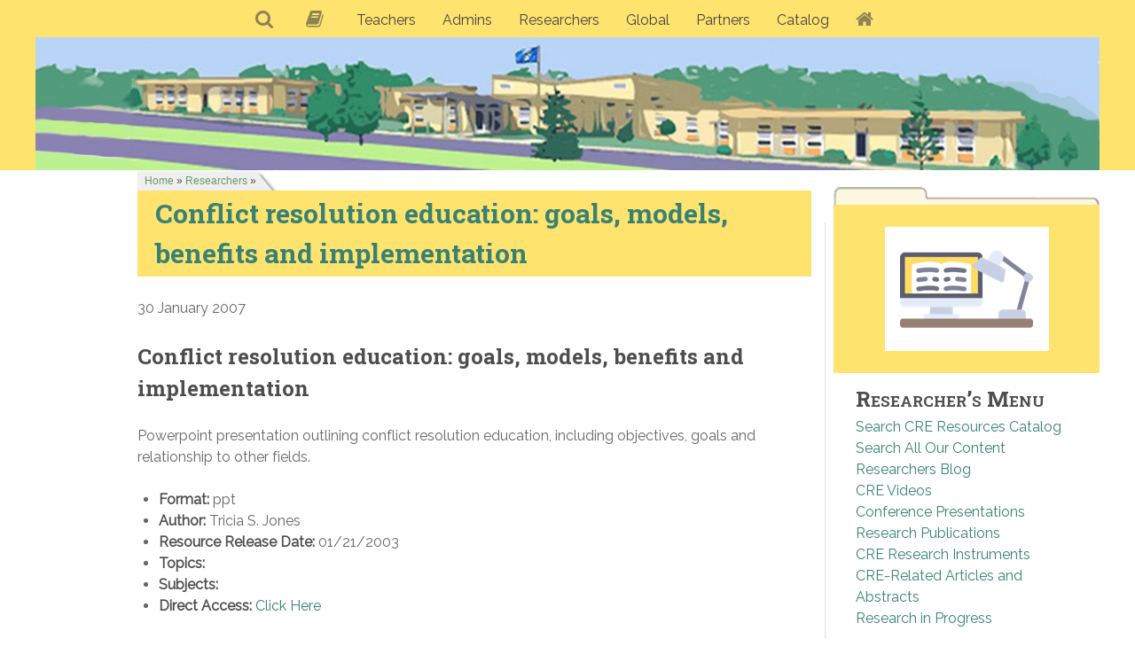

--- FILE ---
content_type: text/html; charset=UTF-8
request_url: https://creducation.net/catalog/cat-item-025/
body_size: 9647
content:
<!DOCTYPE html>
<html lang="en-US" dir="ltr">
                
<head>
    
            <meta name="viewport" content="width=device-width, initial-scale=1.0">
        <meta http-equiv="X-UA-Compatible" content="IE=edge" />
        

                <link rel="icon" type="image/x-icon" href="https://creducation.net/wp-content/themes/g5_hydrogen_child/custom/images/favicon.ico" />
        
                <link rel="apple-touch-icon" sizes="180x180" href="">
        <link rel="icon" sizes="192x192" href="">
            <meta http-equiv="Content-Type" content="text/html; charset=UTF-8" />
    <link rel="profile" href="http://gmpg.org/xfn/11" />
    <link rel="pingback" href="https://creducation.net/xmlrpc.php" />
    <title>Conflict resolution education: goals, models, benefits and implementation &#8211; Conflict Resolution Education Connection</title>
<script type='text/javascript' id='asp-1be089c6-js-before'>if ( typeof window.ASP == 'undefined') { window.ASP = {wp_rocket_exception: "DOMContentLoaded", ajaxurl: "https:\/\/creducation.net\/wp-admin\/admin-ajax.php", home_url: "https:\/\/creducation.net\/", rest_url: "https:\/\/creducation.net\/wp-json\/", backend_ajaxurl: "https:\/\/creducation.net\/wp-admin\/admin-ajax.php", asp_url: "https:\/\/creducation.net\/wp-content\/plugins\/ajax-search-pro\/", upload_url: "https:\/\/creducation.net\/wp-content\/uploads\/asp_upload\/", detect_ajax: 0, media_query: "K6wsXy", version: "4.28.0", build: 5107, pageHTML: "", additional_scripts: [{"handle":"wd-asp-ajaxsearchpro","src":"https:\/\/creducation.net\/wp-content\/plugins\/ajax-search-pro\/js\/min\/plugin\/merged\/asp.min.js","prereq":false}], script_async_load: false, font_url: "https:\/\/creducation.net\/wp-content\/plugins\/ajax-search-pro\/css\/fonts\/icons\/icons2.woff2", init_only_in_viewport: true, highlight: {"enabled":false,"data":[]}, debug: false, instances: {}, statistics: {"enabled":false,"record_results":true,"record_result_interactions":true,"results_page_dom_selector":""}, analytics: {"method":"event","tracking_id":"","event":{"focus":{"active":true,"action":"focus","category":"ASP {search_id} | {search_name}","label":"Input focus","value":"1"},"search_start":{"active":false,"action":"search_start","category":"ASP {search_id} | {search_name}","label":"Phrase: {phrase}","value":"1"},"search_end":{"active":true,"action":"search_end","category":"ASP {search_id} | {search_name}","label":"{phrase} | {results_count}","value":"1"},"magnifier":{"active":true,"action":"magnifier","category":"ASP {search_id} | {search_name}","label":"Magnifier clicked","value":"1"},"return":{"active":true,"action":"return","category":"ASP {search_id} | {search_name}","label":"Return button pressed","value":"1"},"try_this":{"active":true,"action":"try_this","category":"ASP {search_id} | {search_name}","label":"Try this click | {phrase}","value":"1"},"facet_change":{"active":false,"action":"facet_change","category":"ASP {search_id} | {search_name}","label":"{option_label} | {option_value}","value":"1"},"result_click":{"active":true,"action":"result_click","category":"ASP {search_id} | {search_name}","label":"{result_title} | {result_url}","value":"1"}}}}};</script><meta name='robots' content='max-image-preview:large' />
<link rel="alternate" title="oEmbed (JSON)" type="application/json+oembed" href="https://creducation.net/wp-json/oembed/1.0/embed?url=https%3A%2F%2Fcreducation.net%2Fcatalog%2Fcat-item-025%2F" />
<link rel="alternate" title="oEmbed (XML)" type="text/xml+oembed" href="https://creducation.net/wp-json/oembed/1.0/embed?url=https%3A%2F%2Fcreducation.net%2Fcatalog%2Fcat-item-025%2F&#038;format=xml" />
<style id='wp-img-auto-sizes-contain-inline-css' type='text/css'>
img:is([sizes=auto i],[sizes^="auto," i]){contain-intrinsic-size:3000px 1500px}
/*# sourceURL=wp-img-auto-sizes-contain-inline-css */
</style>

<style id='wp-emoji-styles-inline-css' type='text/css'>

	img.wp-smiley, img.emoji {
		display: inline !important;
		border: none !important;
		box-shadow: none !important;
		height: 1em !important;
		width: 1em !important;
		margin: 0 0.07em !important;
		vertical-align: -0.1em !important;
		background: none !important;
		padding: 0 !important;
	}
/*# sourceURL=wp-emoji-styles-inline-css */
</style>
<link rel='stylesheet' id='wp-block-library-css' href='https://creducation.net/wp-includes/css/dist/block-library/style.min.css?ver=6.9' type='text/css' media='all' />
<style id='global-styles-inline-css' type='text/css'>
:root{--wp--preset--aspect-ratio--square: 1;--wp--preset--aspect-ratio--4-3: 4/3;--wp--preset--aspect-ratio--3-4: 3/4;--wp--preset--aspect-ratio--3-2: 3/2;--wp--preset--aspect-ratio--2-3: 2/3;--wp--preset--aspect-ratio--16-9: 16/9;--wp--preset--aspect-ratio--9-16: 9/16;--wp--preset--color--black: #000000;--wp--preset--color--cyan-bluish-gray: #abb8c3;--wp--preset--color--white: #ffffff;--wp--preset--color--pale-pink: #f78da7;--wp--preset--color--vivid-red: #cf2e2e;--wp--preset--color--luminous-vivid-orange: #ff6900;--wp--preset--color--luminous-vivid-amber: #fcb900;--wp--preset--color--light-green-cyan: #7bdcb5;--wp--preset--color--vivid-green-cyan: #00d084;--wp--preset--color--pale-cyan-blue: #8ed1fc;--wp--preset--color--vivid-cyan-blue: #0693e3;--wp--preset--color--vivid-purple: #9b51e0;--wp--preset--gradient--vivid-cyan-blue-to-vivid-purple: linear-gradient(135deg,rgb(6,147,227) 0%,rgb(155,81,224) 100%);--wp--preset--gradient--light-green-cyan-to-vivid-green-cyan: linear-gradient(135deg,rgb(122,220,180) 0%,rgb(0,208,130) 100%);--wp--preset--gradient--luminous-vivid-amber-to-luminous-vivid-orange: linear-gradient(135deg,rgb(252,185,0) 0%,rgb(255,105,0) 100%);--wp--preset--gradient--luminous-vivid-orange-to-vivid-red: linear-gradient(135deg,rgb(255,105,0) 0%,rgb(207,46,46) 100%);--wp--preset--gradient--very-light-gray-to-cyan-bluish-gray: linear-gradient(135deg,rgb(238,238,238) 0%,rgb(169,184,195) 100%);--wp--preset--gradient--cool-to-warm-spectrum: linear-gradient(135deg,rgb(74,234,220) 0%,rgb(151,120,209) 20%,rgb(207,42,186) 40%,rgb(238,44,130) 60%,rgb(251,105,98) 80%,rgb(254,248,76) 100%);--wp--preset--gradient--blush-light-purple: linear-gradient(135deg,rgb(255,206,236) 0%,rgb(152,150,240) 100%);--wp--preset--gradient--blush-bordeaux: linear-gradient(135deg,rgb(254,205,165) 0%,rgb(254,45,45) 50%,rgb(107,0,62) 100%);--wp--preset--gradient--luminous-dusk: linear-gradient(135deg,rgb(255,203,112) 0%,rgb(199,81,192) 50%,rgb(65,88,208) 100%);--wp--preset--gradient--pale-ocean: linear-gradient(135deg,rgb(255,245,203) 0%,rgb(182,227,212) 50%,rgb(51,167,181) 100%);--wp--preset--gradient--electric-grass: linear-gradient(135deg,rgb(202,248,128) 0%,rgb(113,206,126) 100%);--wp--preset--gradient--midnight: linear-gradient(135deg,rgb(2,3,129) 0%,rgb(40,116,252) 100%);--wp--preset--font-size--small: 13px;--wp--preset--font-size--medium: 20px;--wp--preset--font-size--large: 36px;--wp--preset--font-size--x-large: 42px;--wp--preset--spacing--20: 0.44rem;--wp--preset--spacing--30: 0.67rem;--wp--preset--spacing--40: 1rem;--wp--preset--spacing--50: 1.5rem;--wp--preset--spacing--60: 2.25rem;--wp--preset--spacing--70: 3.38rem;--wp--preset--spacing--80: 5.06rem;--wp--preset--shadow--natural: 6px 6px 9px rgba(0, 0, 0, 0.2);--wp--preset--shadow--deep: 12px 12px 50px rgba(0, 0, 0, 0.4);--wp--preset--shadow--sharp: 6px 6px 0px rgba(0, 0, 0, 0.2);--wp--preset--shadow--outlined: 6px 6px 0px -3px rgb(255, 255, 255), 6px 6px rgb(0, 0, 0);--wp--preset--shadow--crisp: 6px 6px 0px rgb(0, 0, 0);}:where(.is-layout-flex){gap: 0.5em;}:where(.is-layout-grid){gap: 0.5em;}body .is-layout-flex{display: flex;}.is-layout-flex{flex-wrap: wrap;align-items: center;}.is-layout-flex > :is(*, div){margin: 0;}body .is-layout-grid{display: grid;}.is-layout-grid > :is(*, div){margin: 0;}:where(.wp-block-columns.is-layout-flex){gap: 2em;}:where(.wp-block-columns.is-layout-grid){gap: 2em;}:where(.wp-block-post-template.is-layout-flex){gap: 1.25em;}:where(.wp-block-post-template.is-layout-grid){gap: 1.25em;}.has-black-color{color: var(--wp--preset--color--black) !important;}.has-cyan-bluish-gray-color{color: var(--wp--preset--color--cyan-bluish-gray) !important;}.has-white-color{color: var(--wp--preset--color--white) !important;}.has-pale-pink-color{color: var(--wp--preset--color--pale-pink) !important;}.has-vivid-red-color{color: var(--wp--preset--color--vivid-red) !important;}.has-luminous-vivid-orange-color{color: var(--wp--preset--color--luminous-vivid-orange) !important;}.has-luminous-vivid-amber-color{color: var(--wp--preset--color--luminous-vivid-amber) !important;}.has-light-green-cyan-color{color: var(--wp--preset--color--light-green-cyan) !important;}.has-vivid-green-cyan-color{color: var(--wp--preset--color--vivid-green-cyan) !important;}.has-pale-cyan-blue-color{color: var(--wp--preset--color--pale-cyan-blue) !important;}.has-vivid-cyan-blue-color{color: var(--wp--preset--color--vivid-cyan-blue) !important;}.has-vivid-purple-color{color: var(--wp--preset--color--vivid-purple) !important;}.has-black-background-color{background-color: var(--wp--preset--color--black) !important;}.has-cyan-bluish-gray-background-color{background-color: var(--wp--preset--color--cyan-bluish-gray) !important;}.has-white-background-color{background-color: var(--wp--preset--color--white) !important;}.has-pale-pink-background-color{background-color: var(--wp--preset--color--pale-pink) !important;}.has-vivid-red-background-color{background-color: var(--wp--preset--color--vivid-red) !important;}.has-luminous-vivid-orange-background-color{background-color: var(--wp--preset--color--luminous-vivid-orange) !important;}.has-luminous-vivid-amber-background-color{background-color: var(--wp--preset--color--luminous-vivid-amber) !important;}.has-light-green-cyan-background-color{background-color: var(--wp--preset--color--light-green-cyan) !important;}.has-vivid-green-cyan-background-color{background-color: var(--wp--preset--color--vivid-green-cyan) !important;}.has-pale-cyan-blue-background-color{background-color: var(--wp--preset--color--pale-cyan-blue) !important;}.has-vivid-cyan-blue-background-color{background-color: var(--wp--preset--color--vivid-cyan-blue) !important;}.has-vivid-purple-background-color{background-color: var(--wp--preset--color--vivid-purple) !important;}.has-black-border-color{border-color: var(--wp--preset--color--black) !important;}.has-cyan-bluish-gray-border-color{border-color: var(--wp--preset--color--cyan-bluish-gray) !important;}.has-white-border-color{border-color: var(--wp--preset--color--white) !important;}.has-pale-pink-border-color{border-color: var(--wp--preset--color--pale-pink) !important;}.has-vivid-red-border-color{border-color: var(--wp--preset--color--vivid-red) !important;}.has-luminous-vivid-orange-border-color{border-color: var(--wp--preset--color--luminous-vivid-orange) !important;}.has-luminous-vivid-amber-border-color{border-color: var(--wp--preset--color--luminous-vivid-amber) !important;}.has-light-green-cyan-border-color{border-color: var(--wp--preset--color--light-green-cyan) !important;}.has-vivid-green-cyan-border-color{border-color: var(--wp--preset--color--vivid-green-cyan) !important;}.has-pale-cyan-blue-border-color{border-color: var(--wp--preset--color--pale-cyan-blue) !important;}.has-vivid-cyan-blue-border-color{border-color: var(--wp--preset--color--vivid-cyan-blue) !important;}.has-vivid-purple-border-color{border-color: var(--wp--preset--color--vivid-purple) !important;}.has-vivid-cyan-blue-to-vivid-purple-gradient-background{background: var(--wp--preset--gradient--vivid-cyan-blue-to-vivid-purple) !important;}.has-light-green-cyan-to-vivid-green-cyan-gradient-background{background: var(--wp--preset--gradient--light-green-cyan-to-vivid-green-cyan) !important;}.has-luminous-vivid-amber-to-luminous-vivid-orange-gradient-background{background: var(--wp--preset--gradient--luminous-vivid-amber-to-luminous-vivid-orange) !important;}.has-luminous-vivid-orange-to-vivid-red-gradient-background{background: var(--wp--preset--gradient--luminous-vivid-orange-to-vivid-red) !important;}.has-very-light-gray-to-cyan-bluish-gray-gradient-background{background: var(--wp--preset--gradient--very-light-gray-to-cyan-bluish-gray) !important;}.has-cool-to-warm-spectrum-gradient-background{background: var(--wp--preset--gradient--cool-to-warm-spectrum) !important;}.has-blush-light-purple-gradient-background{background: var(--wp--preset--gradient--blush-light-purple) !important;}.has-blush-bordeaux-gradient-background{background: var(--wp--preset--gradient--blush-bordeaux) !important;}.has-luminous-dusk-gradient-background{background: var(--wp--preset--gradient--luminous-dusk) !important;}.has-pale-ocean-gradient-background{background: var(--wp--preset--gradient--pale-ocean) !important;}.has-electric-grass-gradient-background{background: var(--wp--preset--gradient--electric-grass) !important;}.has-midnight-gradient-background{background: var(--wp--preset--gradient--midnight) !important;}.has-small-font-size{font-size: var(--wp--preset--font-size--small) !important;}.has-medium-font-size{font-size: var(--wp--preset--font-size--medium) !important;}.has-large-font-size{font-size: var(--wp--preset--font-size--large) !important;}.has-x-large-font-size{font-size: var(--wp--preset--font-size--x-large) !important;}
/*# sourceURL=global-styles-inline-css */
</style>

<style id='classic-theme-styles-inline-css' type='text/css'>
/*! This file is auto-generated */
.wp-block-button__link{color:#fff;background-color:#32373c;border-radius:9999px;box-shadow:none;text-decoration:none;padding:calc(.667em + 2px) calc(1.333em + 2px);font-size:1.125em}.wp-block-file__button{background:#32373c;color:#fff;text-decoration:none}
/*# sourceURL=/wp-includes/css/classic-themes.min.css */
</style>
<link rel='stylesheet' id='contact-form-7-css' href='https://creducation.net/wp-content/plugins/contact-form-7/includes/css/styles.css?ver=6.1.4' type='text/css' media='all' />
<link rel='stylesheet' id='g5_hydrogen_parent_style-css' href='https://creducation.net/wp-content/themes/g5_hydrogen/style.css?ver=5.5.25' type='text/css' media='all' />
<link rel='stylesheet' id='g5_hydrogen_parent_style_child_style-css' href='https://creducation.net/wp-content/themes/g5_hydrogen_child/style.css?ver=1' type='text/css' media='all' />
<link rel='stylesheet' id='uikit.min-css' href='https://creducation.net/wp-content/themes/g5_hydrogen_child/custom/uikit/css/uikit.min.css?ver=6.9' type='text/css' media='all' />
<link rel='stylesheet' id='nucleus-css' href='https://creducation.net/wp-content/plugins/gantry5/engines/nucleus/css-compiled/nucleus.css?ver=6.9' type='text/css' media='all' />
<link rel='stylesheet' id='hydrogen_researchers_home-css' href='https://creducation.net/wp-content/themes/g5_hydrogen_child/custom/css-compiled/hydrogen_researchers_home.css?ver=6.9' type='text/css' media='all' />
<link rel='stylesheet' id='wordpress-css' href='https://creducation.net/wp-content/plugins/gantry5/engines/nucleus/css-compiled/wordpress.css?ver=6.9' type='text/css' media='all' />
<link rel='stylesheet' id='style-css' href='https://creducation.net/wp-content/themes/g5_hydrogen_child/style.css?ver=6.9' type='text/css' media='all' />
<link rel='stylesheet' id='font-awesome.min-css' href='https://creducation.net/wp-content/plugins/gantry5/assets/css/font-awesome.min.css?ver=6.9' type='text/css' media='all' />
<link rel='stylesheet' id='hydrogen-wordpress_researchers_home-css' href='https://creducation.net/wp-content/themes/g5_hydrogen_child/custom/css-compiled/hydrogen-wordpress_researchers_home.css?ver=6.9' type='text/css' media='all' />
<link rel='stylesheet' id='custom_researchers_home-css' href='https://creducation.net/wp-content/themes/g5_hydrogen_child/custom/css-compiled/custom_researchers_home.css?ver=6.9' type='text/css' media='all' />
<script type="text/javascript" src="https://creducation.net/wp-includes/js/jquery/jquery.min.js?ver=3.7.1" id="jquery-core-js"></script>
<script type="text/javascript" src="https://creducation.net/wp-includes/js/jquery/jquery-migrate.min.js?ver=3.4.1" id="jquery-migrate-js"></script>
<link rel="https://api.w.org/" href="https://creducation.net/wp-json/" /><link rel="alternate" title="JSON" type="application/json" href="https://creducation.net/wp-json/wp/v2/catalog/2893" /><link rel="EditURI" type="application/rsd+xml" title="RSD" href="https://creducation.net/xmlrpc.php?rsd" />
<meta name="generator" content="WordPress 6.9" />
<link rel="canonical" href="https://creducation.net/catalog/cat-item-025/" />
<link rel='shortlink' href='https://creducation.net/?p=2893' />
<style type="text/css">span.breadcrumb {
	color: #4c4c4c;
	font: 12px Trebuchet, Verdana, Helvetica, Arial, sans-serif;
	text-decoration: none;
	padding: 5px 26px 5px 8px;
	background: #ebebeb url(/images/credu/gray_bc_tab.gif) no-repeat right top;
	margin-top: -40px;
}

span.breadcrumb a:link, span.breadcrumb a:visited {
	color: #669966;
	text-decoration: none;
border-bottom: none;
}
span.breadcrumb a:hover, span.breadcrumb a:active {
	color: #4c4c4c;
	text-decoration: none;
border-bottom: none;
}</style>
    <style type="text/css">h2.entry-title {
	background-color: #ffe36f;
		color: #444444;
margin-top: -50px;
padding-left: 20px;
	padding-top: 3px;
	padding-bottom: 4px;
}
header.page-header h1 {
	background-color: #ebebeb;
		color: #6c6565;
margin-top: -50px;
padding-left: 12px;
	padding-top: 3px;
	padding-bottom: 25px;
	font-weight: bold;
	font-variant: small-caps;
}</style>
    <style type="text/css">#researchersidebar h2 {
	font-variant: small-caps;
	font-size: x-large;
	margin-bottom: 0;
	margin-top: -36px;
	position: relative;
	top: 22px;
}</style>
<link rel="icon" href="https://creducation.net/wp-content/uploads/2017/06/cropped-creducationsiteiconsquare-32x32.jpg" sizes="32x32" />
<link rel="icon" href="https://creducation.net/wp-content/uploads/2017/06/cropped-creducationsiteiconsquare-192x192.jpg" sizes="192x192" />
<link rel="apple-touch-icon" href="https://creducation.net/wp-content/uploads/2017/06/cropped-creducationsiteiconsquare-180x180.jpg" />
<meta name="msapplication-TileImage" content="https://creducation.net/wp-content/uploads/2017/06/cropped-creducationsiteiconsquare-270x270.jpg" />

                
</head>

    
    <body class="gantry g-offcanvas-left g-2column-right g-style-preset2 wp-singular catalog-template-default single single-catalog postid-2893 wp-theme-g5_hydrogen wp-child-theme-g5_hydrogen_child site outline-researchers_home dir-ltr">
        
                    

        <div id="g-offcanvas"  data-g-offcanvas-swipe="1" data-g-offcanvas-css3="1">
                        <div class="g-grid">                        

        <div class="g-block size-100">
             <div id="mobile-menu-6081-particle" class="g-content g-particle">            <div id="g-mobilemenu-container" data-g-menu-breakpoint="48rem"></div>
            </div>
        </div>
            </div>
    </div>
        <div id="g-page-surround">
            <div class="g-offcanvas-hide g-offcanvas-toggle" role="navigation" data-offcanvas-toggle aria-controls="g-offcanvas" aria-expanded="false"><i class="fa fa-fw fa-bars"></i></div>                        

                                
                <section id="g-navigation">
                <div class="g-container">                                <div class="g-grid">                        

        <div class="g-block size-100 nomarginall">
             <div id="menu-1617-particle" class="g-content g-particle">            <nav class="g-main-nav" data-g-hover-expand="true">
        <ul class="g-toplevel">
                                                                                                                
        
                
        
                
        
        <li class="g-menu-item g-menu-item-type-post_type g-menu-item-3162 g-standard  ">
                            <a class="g-menu-item-container" href="https://creducation.net/search-all/" title="Search" aria-label="Search">
                                                <i class="fa fa-search fa-lg" aria-hidden="true"></i>
                                                    <span class="g-menu-item-content">
                            
                    </span>
                                                </a>
                                </li>
    
                                                                                                
        
                
        
                
        
        <li class="g-menu-item g-menu-item-type-post_type g-menu-item-1791 g-standard  ">
                            <a class="g-menu-item-container" href="https://creducation.net/glossary_of_cre_related_terms/" title="Glossary" aria-label="Glossary">
                                                <i class="fa fa-book fa-lg" aria-hidden="true"></i>
                                                    <span class="g-menu-item-content">
                            
                    </span>
                                                </a>
                                </li>
    
                                                                                                
        
                
        
                
        
        <li class="g-menu-item g-menu-item-type-post_type g-menu-item-1372 g-standard  ">
                            <a class="g-menu-item-container" href="https://creducation.net/teachers/">
                                                                <span class="g-menu-item-content">
                                    <span class="g-menu-item-title">Teachers</span>
            
                    </span>
                                                </a>
                                </li>
    
                                                                                                
        
                
        
                
        
        <li class="g-menu-item g-menu-item-type-post_type g-menu-item-1795 g-standard  ">
                            <a class="g-menu-item-container" href="https://creducation.net/policymakers_and_admins/">
                                                                <span class="g-menu-item-content">
                                    <span class="g-menu-item-title">Admins</span>
            
                    </span>
                                                </a>
                                </li>
    
                                                                                                
        
                
        
                
        
        <li class="g-menu-item g-menu-item-type-post_type g-menu-item-1793 g-standard  ">
                            <a class="g-menu-item-container" href="https://creducation.net/researchers/">
                                                                <span class="g-menu-item-content">
                                    <span class="g-menu-item-title">Researchers</span>
            
                    </span>
                                                </a>
                                </li>
    
                                                                                                
        
                
        
                
        
        <li class="g-menu-item g-menu-item-type-post_type g-menu-item-1794 g-standard  ">
                            <a class="g-menu-item-container" href="https://creducation.net/global/">
                                                                <span class="g-menu-item-content">
                                    <span class="g-menu-item-title">Global</span>
            
                    </span>
                                                </a>
                                </li>
    
                                                                                                
        
                
        
                
        
        <li class="g-menu-item g-menu-item-type-post_type g-menu-item-1792 g-standard  ">
                            <a class="g-menu-item-container" href="https://creducation.net/partners_and_projects/">
                                                                <span class="g-menu-item-content">
                                    <span class="g-menu-item-title">Partners</span>
            
                    </span>
                                                </a>
                                </li>
    
                                                                                                
        
                
        
                
        
        <li class="g-menu-item g-menu-item-type-custom g-menu-item-3407 g-standard  ">
                            <a class="g-menu-item-container" href="https://creducation.net/catalog/">
                                                                <span class="g-menu-item-content">
                                    <span class="g-menu-item-title">Catalog</span>
            
                    </span>
                                                </a>
                                </li>
    
                                                                                                
        
                
        
                
        
        <li class="g-menu-item g-menu-item-type-post_type g-menu-item-1371 g-standard  ">
                            <a class="g-menu-item-container" href="https://creducation.net/" title="Home" aria-label="Home">
                                                <i class="fa fa-home fa-lg" aria-hidden="true"></i>
                                                    <span class="g-menu-item-content">
                            
                    </span>
                                                </a>
                                </li>
    
    
        </ul>
    </nav>
            </div>
        </div>
            </div>
                            <div class="g-grid">                        

        <div class="g-block size-100 nopaddingall nomarginall">
             <div id="logo-5042-particle" class="g-content g-particle">            <a href="https://creducation.net" target="_self" title="CR Education" aria-label="CR Education" rel="home" >
                        <img src="https://creducation.net/wp-content/themes/g5_hydrogen_child/custom/images/Schoolheader_4wp_best.jpg"  alt="CR Education" />
            </a>
            </div>
        </div>
            </div>
            </div>
        
    </section>
    
                                
                
    
                <section id="g-container-main" class="g-wrapper">
                <div class="g-container">                    <div class="g-grid">                        

        <div class="g-block size-75">
             <main id="g-main" style="margin-top&#x3A;&#x20;-50px&#x3B;">
                                        <div class="g-grid">                        

        <div class="g-block size-10">
             <div class="spacer"></div>
        </div>
                    

        <div class="g-block size-90">
             <div id="custom-6043-particle" class="g-content g-particle">            <span class="breadcrumb"><a href="http://www.creducation.net/" title="Home">Home</a> » <a href="http://www.creducation.net/researchers/" title="Researchers">Researchers</a> » </span>
            </div>
        </div>
            </div>
                            <div class="g-grid">                        

        <div class="g-block size-10">
             <div class="spacer"></div>
        </div>
                    

        <div class="g-block size-90">
             <div class="g-system-messages">
                                            <div id="system-message-container">
    <div id="system-message">
            </div>
</div>
            
    </div>
        </div>
            </div>
                            <div class="g-grid">                        

        <div class="g-block size-10">
             <div class="spacer"></div>
        </div>
                    

        <div class="g-block size-90 shadow">
             <div class="g-content">
                                                        
    <div class="platform-content">
        <div class="content-wrapper">
            <section class="entry">

                <article class="post-type-catalog post-2893 catalog type-catalog status-publish hentry pods_tag-conflict-resolution pods_tag-educational-development" id="post-2893">

    
                <section class="entry-header">

                                            <h2 class="entry-title">
                                            <a href="https://creducation.net/catalog/cat-item-025/" title="Conflict resolution education: goals, models, benefits and implementation">Conflict resolution education: goals, models, benefits and implementation</a>
                                    </h2>
                            
                                        
<div class="entry-meta">

    
                            <div class="meta-date">
                <i class="far fa-clock" aria-hidden="true"></i>

                
                                    <span class="date">30 January 2007</span>
                            </div>
                
                        
                        
                        
                        
    
</div>
                        
        </section>
        
                
                        <section class="entry-content">

                                                
                                <h3>Conflict resolution education: goals, models, benefits and implementation</h3>
<p><p>Powerpoint presentation outlining conflict resolution education, including objectives, goals and relationship to other fields.</p>
</p>
<ul>
	<li><strong>Format:</strong> ppt</li>
	
	<li><strong>Author:</strong> Tricia S. Jones</li>
	<li><strong>Resource Release Date:</strong> 01/21/2003</li>
	<li><strong>Topics:</strong></li>
	<li><strong>Subjects:</strong></li>
	<li><strong>Direct Access:</strong> <a href="http://www.creducation.net/resources/PENN_Institute_Presentation.ppt" alt="resource url">Click Here</a></li>
</ul>


                
                
                                
                
            </section>
            
                                    
        
    
</article>

            </section>
        </div> <!-- /content-wrapper -->
    </div>

    
            
    </div>
        </div>
            </div>
            
    </main>
        </div>
                    

        <div class="g-block size-25">
             <aside id="g-sidebar" style="margin-top&#x3A;&#x20;-10px&#x3B;">
                                        <div class="g-grid">                        

        <div class="g-block size-100 nomarginall nopaddingall">
             <div id="custom-4467-particle" class="g-content g-particle">            <img src="//creducation.net/images/credu/topbarforsidebar.png">
            </div>
        </div>
            </div>
                            <div class="g-grid">                        

        <div class="g-block size-100 center" style="background-color&#x3A;&#x20;&#x23;ffe36f&#x3B;">
             <div id="logo-6830-particle" class="g-content g-particle">            <a href="https://creducation.net" target="_self" title="CR Education" aria-label="CR Education" rel="home" >
                        <img src="https://creducation.net/wp-content/themes/g5_hydrogen_child/custom/images/researchersdeskbest.png"  alt="CR Education" />
            </a>
            </div>
        </div>
            </div>
                            <div class="g-grid">                        

        <div id="researchersidebar" class="g-block size-100">
             <div class="g-content">
                                    <div id="nav_menu--2" class="widget widget_nav_menu"><h2 class="widgettitle">Researcher&#8217;s Menu</h2><div class="menu-researchers-container"><ul id="menu-researchers" class="menu"><li id="menu-item-3150" class="menu-item menu-item-type-post_type menu-item-object-page menu-item-3150"><a href="https://creducation.net/search-catalog/">Search CRE Resources Catalog</a></li>
<li id="menu-item-3144" class="menu-item menu-item-type-post_type menu-item-object-page menu-item-3144"><a href="https://creducation.net/search-all/">Search All Our Content</a></li>
<li id="menu-item-2159" class="menu-item menu-item-type-taxonomy menu-item-object-category menu-item-2159"><a href="https://creducation.net/category/blog_researchers/">Researchers Blog</a></li>
<li id="menu-item-3096" class="menu-item menu-item-type-post_type menu-item-object-page menu-item-3096"><a href="https://creducation.net/cre-videos/">CRE Videos</a></li>
<li id="menu-item-3097" class="menu-item menu-item-type-post_type menu-item-object-page menu-item-3097"><a href="https://creducation.net/conference-presentations/">Conference Presentations</a></li>
<li id="menu-item-2163" class="menu-item menu-item-type-post_type menu-item-object-page menu-item-2163"><a href="https://creducation.net/research_publications/">Research Publications</a></li>
<li id="menu-item-2160" class="menu-item menu-item-type-post_type menu-item-object-page menu-item-2160"><a href="https://creducation.net/cre_research_instruments/">CRE Research Instruments</a></li>
<li id="menu-item-2161" class="menu-item menu-item-type-post_type menu-item-object-page menu-item-2161"><a href="https://creducation.net/cre_annotated_bib/">CRE-Related Articles and Abstracts</a></li>
<li id="menu-item-2162" class="menu-item menu-item-type-post_type menu-item-object-page menu-item-2162"><a href="https://creducation.net/research_in_progress/">Research in Progress</a></li>
</ul></div></div>
            
        </div>
        </div>
            </div>
                            <div class="g-grid">                        

        <div class="g-block size-100">
             <div class="g-content">
                                    <div id="listcategorypostswidget--3" class="widget widget_listcategorypostswidget"><h2 class="widgettitle">Recent Posts</h2><ul class="lcp_catlist" id="lcp_instance_listcategorypostswidget--1"><li><a href="https://creducation.net/mapping-peace-education-project-launched/">Mapping Peace Education Project Launched</a></li><li><a href="https://creducation.net/call-for-book-chapters-teaching-peace-through-elimination-of-violence/">Call for Book Chapters: Teaching Peace through Elimination of Violence</a></li><li><a href="https://creducation.net/jams-acr-initiative-2021-funding/">JAMS Foundation &#8211; ACR Initiative for Students and Youth 2021 Funding</a></li></ul></div>
            
        </div>
        </div>
            </div>
                            <div class="g-grid">                        

        <div class="g-block size-100 box1">
             <div id="custom-4404-particle" class="g-content g-particle">            <h4><i class="uk-icon-bullhorn"></i> New in our Catalog</h4>
<ul>

<li><a href="https://creducation.net/catalog/nonviolence-history-coloring-pages/">Nonviolence History Coloring Pages</a></li>

<li><a href="https://creducation.net/catalog/manual-for-colleges-and-universities-developing-programs-in-peace-and-conflict-studies/">Manual for Colleges and Universities Developing Programs in Peace and Conflict Studies</a></li>

<li><a href="https://creducation.net/catalog/teach-peace-secondary-pack/">Teach Peace Secondary Pack</a></li>

<li><a href="https://creducation.net/catalog/peer-mediation-role-play-script-crush-stealer/">Peer Mediation Role-play Script: Crush Stealer</a></li>

<li><a href="https://creducation.net/catalog/peace-education-for-youth-a-toolkit-for-advocacy-and-planning/">Peace Education for Youth: A Toolkit for Advocacy and Planning</a></li>
</ul>
            </div>
        </div>
            </div>
            
    </aside>
        </div>
            </div>
    </div>
        
    </section>
    
                    
                <footer id="g-footer">
                <div class="g-container">                                <div class="g-grid">                        

        <div class="g-block size-30">
             <div id="copyright-8355-particle" class="g-content g-particle">            &copy;
    2007 -     2026
    CREducation Project
            </div>
        </div>
                    

        <div class="g-block size-20" style="a&#x3A;&#x20;link&#x20;&#x7B;color&#x3A;white&#x3B;&#x7D;&#x20;a&#x3A;visited&#x20;&#x7B;color&#x3A;white&#x3B;&#x7D;">
             <div id="custom-2464-particle" class="g-content g-particle">            <a href="/about_us/"><span style="color: #ffffff !important;" >About Us</span></a>
            </div>
        </div>
                    

        <div class="g-block size-15">
             <div class="spacer"></div>
        </div>
                    

        <div class="g-block size-35">
             <div id="branding-7106-particle" class="g-content g-particle">            <div class="g-branding branding">
    Developed &amp; Maintained by <a href="http://www.campus-adr.net"><span style="color: #ffc21c !important;" >Bill Warters</span></a>
</div>
            </div>
        </div>
            </div>
            </div>
        
    </footer>
    
                        

        </div>
                    

                    <script type="speculationrules">
{"prefetch":[{"source":"document","where":{"and":[{"href_matches":"/*"},{"not":{"href_matches":["/wp-*.php","/wp-admin/*","/wp-content/uploads/*","/wp-content/*","/wp-content/plugins/*","/wp-content/themes/g5_hydrogen_child/*","/wp-content/themes/g5_hydrogen/*","/*\\?(.+)"]}},{"not":{"selector_matches":"a[rel~=\"nofollow\"]"}},{"not":{"selector_matches":".no-prefetch, .no-prefetch a"}}]},"eagerness":"conservative"}]}
</script>
		<div class='asp_hidden_data' id="asp_hidden_data" style="display: none !important;">
			<svg style="position:absolute" height="0" width="0">
				<filter id="aspblur">
					<feGaussianBlur in="SourceGraphic" stdDeviation="4"/>
				</filter>
			</svg>
			<svg style="position:absolute" height="0" width="0">
				<filter id="no_aspblur"></filter>
			</svg>
		</div>
		<script type="text/javascript" src="https://creducation.net/wp-includes/js/dist/hooks.min.js?ver=dd5603f07f9220ed27f1" id="wp-hooks-js"></script>
<script type="text/javascript" src="https://creducation.net/wp-includes/js/dist/i18n.min.js?ver=c26c3dc7bed366793375" id="wp-i18n-js"></script>
<script type="text/javascript" id="wp-i18n-js-after">
/* <![CDATA[ */
wp.i18n.setLocaleData( { 'text direction\u0004ltr': [ 'ltr' ] } );
//# sourceURL=wp-i18n-js-after
/* ]]> */
</script>
<script type="text/javascript" src="https://creducation.net/wp-content/plugins/contact-form-7/includes/swv/js/index.js?ver=6.1.4" id="swv-js"></script>
<script type="text/javascript" id="contact-form-7-js-before">
/* <![CDATA[ */
var wpcf7 = {
    "api": {
        "root": "https:\/\/creducation.net\/wp-json\/",
        "namespace": "contact-form-7\/v1"
    }
};
//# sourceURL=contact-form-7-js-before
/* ]]> */
</script>
<script type="text/javascript" src="https://creducation.net/wp-content/plugins/contact-form-7/includes/js/index.js?ver=6.1.4" id="contact-form-7-js"></script>
<script type="text/javascript" src="https://creducation.net/wp-content/plugins/text-truncator/asset/js/trunk8.js?ver=6.9" id="trunk8-js"></script>
<script type="text/javascript" id="trunk8_enabler-js-extra">
/* <![CDATA[ */
var trunk8_enabler = [{"name":"resource table description","status":"1","selector":"span.longtext","lines":"4","fill":"...","side":"right","tooltip":"0","width":"auto","parseHTML":"0","inline_css":[{"property":"","value":""}]}];
//# sourceURL=trunk8_enabler-js-extra
/* ]]> */
</script>
<script type="text/javascript" src="https://creducation.net/wp-content/plugins/text-truncator/asset/js/trunk8-enabler.js?ver=6.9" id="trunk8_enabler-js"></script>
<script type="text/javascript" src="https://creducation.net/wp-includes/js/jquery/ui/core.min.js?ver=1.13.3" id="jquery-ui-core-js"></script>
<script type="text/javascript" src="https://creducation.net/wp-includes/js/jquery/ui/datepicker.min.js?ver=1.13.3" id="jquery-ui-datepicker-js"></script>
<script type="text/javascript" id="jquery-ui-datepicker-js-after">
/* <![CDATA[ */
jQuery(function(jQuery){jQuery.datepicker.setDefaults({"closeText":"Close","currentText":"Today","monthNames":["January","February","March","April","May","June","July","August","September","October","November","December"],"monthNamesShort":["Jan","Feb","Mar","Apr","May","Jun","Jul","Aug","Sep","Oct","Nov","Dec"],"nextText":"Next","prevText":"Previous","dayNames":["Sunday","Monday","Tuesday","Wednesday","Thursday","Friday","Saturday"],"dayNamesShort":["Sun","Mon","Tue","Wed","Thu","Fri","Sat"],"dayNamesMin":["S","M","T","W","T","F","S"],"dateFormat":"MM d, yy","firstDay":1,"isRTL":false});});
jQuery(function(jQuery){jQuery.datepicker.setDefaults({"closeText":"Close","currentText":"Today","monthNames":["January","February","March","April","May","June","July","August","September","October","November","December"],"monthNamesShort":["Jan","Feb","Mar","Apr","May","Jun","Jul","Aug","Sep","Oct","Nov","Dec"],"nextText":"Next","prevText":"Previous","dayNames":["Sunday","Monday","Tuesday","Wednesday","Thursday","Friday","Saturday"],"dayNamesShort":["Sun","Mon","Tue","Wed","Thu","Fri","Sat"],"dayNamesMin":["S","M","T","W","T","F","S"],"dateFormat":"MM d, yy","firstDay":1,"isRTL":false});});
//# sourceURL=jquery-ui-datepicker-js-after
/* ]]> */
</script>
<script type="text/javascript" src="https://creducation.net/wp-content/cache/asp/asp-1be089c6.min.js?ver=K6wsXy" id="asp-1be089c6-js"></script>
<script type="text/javascript" src="https://creducation.net/wp-content/themes/g5_hydrogen_child/custom/uikit/js/uikit.min.js?ver=6.9" id="uikit.min-js"></script>
<script type="text/javascript" src="https://creducation.net/wp-content/plugins/gantry5/assets/js/main.js?ver=6.9" id="main-js"></script>
<script id="wp-emoji-settings" type="application/json">
{"baseUrl":"https://s.w.org/images/core/emoji/17.0.2/72x72/","ext":".png","svgUrl":"https://s.w.org/images/core/emoji/17.0.2/svg/","svgExt":".svg","source":{"concatemoji":"https://creducation.net/wp-includes/js/wp-emoji-release.min.js?ver=6.9"}}
</script>
<script type="module">
/* <![CDATA[ */
/*! This file is auto-generated */
const a=JSON.parse(document.getElementById("wp-emoji-settings").textContent),o=(window._wpemojiSettings=a,"wpEmojiSettingsSupports"),s=["flag","emoji"];function i(e){try{var t={supportTests:e,timestamp:(new Date).valueOf()};sessionStorage.setItem(o,JSON.stringify(t))}catch(e){}}function c(e,t,n){e.clearRect(0,0,e.canvas.width,e.canvas.height),e.fillText(t,0,0);t=new Uint32Array(e.getImageData(0,0,e.canvas.width,e.canvas.height).data);e.clearRect(0,0,e.canvas.width,e.canvas.height),e.fillText(n,0,0);const a=new Uint32Array(e.getImageData(0,0,e.canvas.width,e.canvas.height).data);return t.every((e,t)=>e===a[t])}function p(e,t){e.clearRect(0,0,e.canvas.width,e.canvas.height),e.fillText(t,0,0);var n=e.getImageData(16,16,1,1);for(let e=0;e<n.data.length;e++)if(0!==n.data[e])return!1;return!0}function u(e,t,n,a){switch(t){case"flag":return n(e,"\ud83c\udff3\ufe0f\u200d\u26a7\ufe0f","\ud83c\udff3\ufe0f\u200b\u26a7\ufe0f")?!1:!n(e,"\ud83c\udde8\ud83c\uddf6","\ud83c\udde8\u200b\ud83c\uddf6")&&!n(e,"\ud83c\udff4\udb40\udc67\udb40\udc62\udb40\udc65\udb40\udc6e\udb40\udc67\udb40\udc7f","\ud83c\udff4\u200b\udb40\udc67\u200b\udb40\udc62\u200b\udb40\udc65\u200b\udb40\udc6e\u200b\udb40\udc67\u200b\udb40\udc7f");case"emoji":return!a(e,"\ud83e\u1fac8")}return!1}function f(e,t,n,a){let r;const o=(r="undefined"!=typeof WorkerGlobalScope&&self instanceof WorkerGlobalScope?new OffscreenCanvas(300,150):document.createElement("canvas")).getContext("2d",{willReadFrequently:!0}),s=(o.textBaseline="top",o.font="600 32px Arial",{});return e.forEach(e=>{s[e]=t(o,e,n,a)}),s}function r(e){var t=document.createElement("script");t.src=e,t.defer=!0,document.head.appendChild(t)}a.supports={everything:!0,everythingExceptFlag:!0},new Promise(t=>{let n=function(){try{var e=JSON.parse(sessionStorage.getItem(o));if("object"==typeof e&&"number"==typeof e.timestamp&&(new Date).valueOf()<e.timestamp+604800&&"object"==typeof e.supportTests)return e.supportTests}catch(e){}return null}();if(!n){if("undefined"!=typeof Worker&&"undefined"!=typeof OffscreenCanvas&&"undefined"!=typeof URL&&URL.createObjectURL&&"undefined"!=typeof Blob)try{var e="postMessage("+f.toString()+"("+[JSON.stringify(s),u.toString(),c.toString(),p.toString()].join(",")+"));",a=new Blob([e],{type:"text/javascript"});const r=new Worker(URL.createObjectURL(a),{name:"wpTestEmojiSupports"});return void(r.onmessage=e=>{i(n=e.data),r.terminate(),t(n)})}catch(e){}i(n=f(s,u,c,p))}t(n)}).then(e=>{for(const n in e)a.supports[n]=e[n],a.supports.everything=a.supports.everything&&a.supports[n],"flag"!==n&&(a.supports.everythingExceptFlag=a.supports.everythingExceptFlag&&a.supports[n]);var t;a.supports.everythingExceptFlag=a.supports.everythingExceptFlag&&!a.supports.flag,a.supports.everything||((t=a.source||{}).concatemoji?r(t.concatemoji):t.wpemoji&&t.twemoji&&(r(t.twemoji),r(t.wpemoji)))});
//# sourceURL=https://creducation.net/wp-includes/js/wp-emoji-loader.min.js
/* ]]> */
</script>


    

        
    </body>
</html>


<!-- Page supported by LiteSpeed Cache 7.7 on 2026-01-21 12:03:47 -->